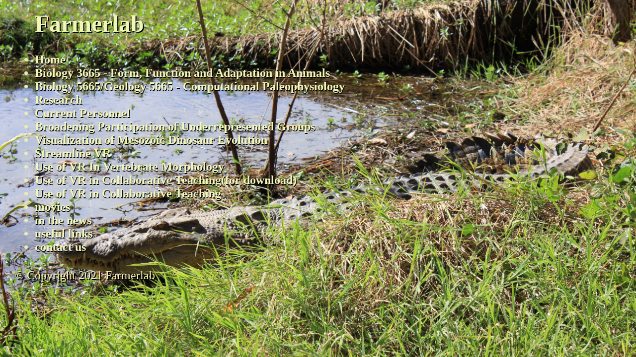

--- FILE ---
content_type: text/html
request_url: https://farmer.biology.utah.edu/
body_size: 1058
content:
<!doctype html>
<html>
<head>
<meta charset="UTF-8">
<title>Farmerlab</title>
<meta name="keywords" content="http://www.farmerlab/, unidirectional flow, lung, evolution, vertebrate, comparative physiology, functional morphology, harvard, lungs, dinosaur, cg farmer, Colleen Farmer, respiratory system, graduate school, paleophysiology">
<link href="styles/main.css" rel="stylesheet" type="text/css">
<!--The following script tag downloads a font from the Adobe Edge Web Fonts server for use within the web page. We recommend that you do not modify it.--><script>var __adobewebfontsappname__="dreamweaver"</script><script src="http://use.edgefonts.net/source-sans-pro:n6:default.js" type="text/javascript"></script>
</head>

<body>
<div id="wrapper">
  <header id="top">
    <h1>Farmerlab</h1>
    <nav id="mainnav">
      <ul>
        <li><a href="index.html">Home</a></li>
		<li><a href="BIOL3665/Lab Schedule II.docx">Biology 3665 - Form, Function and Adaptation in Animals</a></li>
        <li><a href="Computational Paleophysiology.html">Biology 5665/Geology 5665 - Computational Paleophysiology </a></li>		  
        <li><a href="farmerlab research.html">Research</a></li>
        <li><a href="current personnel.html">Current Personnel</a></li>
        <li><a href="Broadening participation.html">Broadening Participation of Underrepresented Groups</a></li>

         <li><a href="index_dinosaur.html">Visualization of Mesozoic Dinosaur Evolution</a></li>
		 <li><a href="/StreamlineVR/index.html">Streamline VR</a></li>
		 <li><a href="/pdf/VR_In_Morphology.pdf">Use of VR In Vertebrate Morphology</a></li>
		 <li><a href="movies/utah_vid_1.mpeg">Use of VR in Collaborative Teaching(for download)</a></li>
		 <li><a href="movies/utah_vid_1.mp4">Use of VR in Collaborative Teaching</a></li>
         <li><a href="movies.html">movies</a></li>
        <li><a href="in the news.html">in the news</a></li>
        <li><a href="Useful links.html">useful links</a></li>
        <li><a href="contact us.html">contact us</a></li>
      </ul>
    </nav>
  </header>
  <div id="hero">
    <article>
      <h2></h2>
      <p></p>
    </article>
   </div>
  <article id="main">	
    <h2></h2>
    <p></p>
    <figure>
      <figcaption></figcaption>
    </figure>
    <p></p>
    <p></p>
  </article>
  <aside id="sidebar">
    <h2></h2>
    <p></p>
    <p></p>
  </aside>
  <footer><p>&copy; Copyright 2021 Farmerlab</p></footer>
</div>
</body>
</html>


--- FILE ---
content_type: text/css
request_url: https://farmer.biology.utah.edu/styles/main.css
body_size: 458
content:
@charset "UTF-8";
body {
	background-color: #000000;
	color: #EBECB5;
	margin-top: 10px;
	margin-right: 0px;
	margin-left: 20px;
	margin-bottom: 0px;
	background-image: url(../images/porosis%20downsized.jpg);
	background-size: cover;
	background-repeat: no-repeat;
	background-origin: padding-box;
	background-attachment: fixed;
	background-position: 50%
%;
	text-indent: 10px;
	-webkit-box-sizing: border-box;
	-moz-box-sizing: border-box;
	box-sizing: border-box;
	height: 100%;
	background-position: 50%
%;
	background-position: 0% 0%;
	background-clip: border-box;
	text-shadow: 2px 2px #010101;
	font-size: x-large;
}
ul li a {
	color: #F6F19E;
	top: 10%;
}
#wrapper #top h1 {
	display: block;
	text-indent: px;
	word-spacing: 100%;
	background-image: none;
	background-position: 0% 0;
	background-size: 10px auto;
	color: #F0F7B6;
	margin-top: 20px;
	margin-left: 40px;
}
#wrapper #top h1 {
	text-shadow: 2px 2px #000000;
}
h3 {
}
#wrapper footer p {
}
ul li a {
	color: #F3F6B9;
	font-weight: bold;
	text-shadow: 1px 2px #000000;
	text-decoration: none;
}
